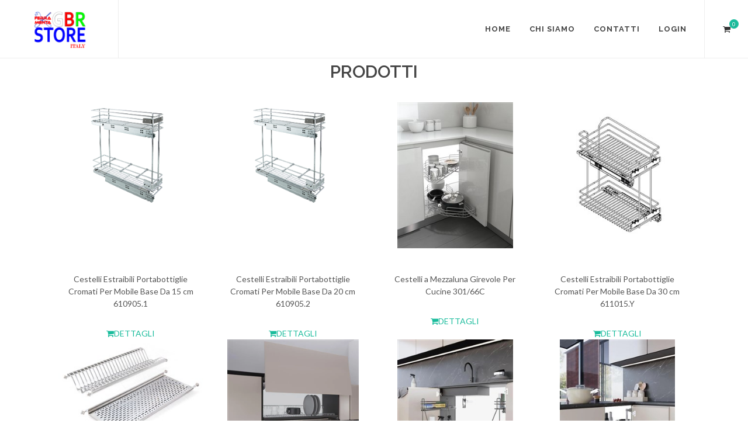

--- FILE ---
content_type: text/html; charset=utf-8
request_url: https://gbr-store.com/CategorieProdotti/CestelliEstraibiliPerCucineEScolapiattiInox/22
body_size: 26113
content:


<!DOCTYPE html>

<html  lang="it" xml:lang="it" xmlns="http://www.w3.org/1999/xhtml">
<head><meta http-equiv="content-type" content="text/html; charset=utf-8" /><meta name="author" content="SemiColonWeb" /><meta name="viewport" content="width=device-width, initial-scale=1" /><link type="text/css" rel="stylesheet" href="https://fonts.googleapis.com/css?family=Lato:300,400,400italic,600,700|Raleway:300,400,500,600,700|Crete+Round:400italic" /><link type="text/css" rel="stylesheet" href="/css/bootstrap.css" /><link type="text/css" rel="stylesheet" href="/css/style.css" /><link type="text/css" rel="stylesheet" href="/css/swiper.css" /><link type="text/css" rel="stylesheet" href="/css/dark.css" /><link type="text/css" rel="stylesheet" href="/css/font-icons.css" /><link type="text/css" rel="stylesheet" href="/css/animate.css" /><link type="text/css" rel="stylesheet" href="/css/magnific-popup.css" /><link type="text/css" rel="stylesheet" href="/css/responsive.css" /><link type="text/css" rel="shortcut icon" href="/favicon.ico" /><link href="/css/font-awesome.css" rel="stylesheet" />
    
	<!--[if lt IE 9]>
		<script src="https://css3-mediaqueries-js.googlecode.com/svn/trunk/css3-mediaqueries.js"></script>
	<![endif]-->

    <script type="text/javascript" src="/js/jquery.js"></script>
    <script type="text/javascript" src="/js/validazione.min.js"></script>
    <script type="text/javascript" src="/js/lumax.js"></script>
    <script type="text/javascript" src="/js/swiper.min.js"></script>
    <script src="/js/ckeditor/ckeditor.js"></script>
<meta name="Keywords" content="Cestelli  Estraibili per Cucina, Cestelli Portabottiglie, Cestello Porta Bottiglie, aste livenza, Inoxa" /><meta name="description" content="Cestelli  Estraibili per Cucina, Cestelli Portabottiglie, Cestello Porta Bottiglie, aste livenza, Inoxa" /><title>
	
</title></head>
    
<body class="stretched">


	<div id="wrapper" class="clearfix">
		<header id="header" class="full-header">
			<div id="header-wrap">

				<div class="container clearfix">

					<div id="primary-menu-trigger"><i class="icon-reorder"></i></div>
					<div id="logo">
					    <a href="/Index.aspx" title="gbr store.com, negozio di ferramenta, vendita online" class="standard-logo" data-dark-logo="/images/logo-dark.png"><img src="/public/setup/pic300-GBR-STORE167202100022842372.png" alt="GBR-STORE"/></a>
					    <a href="/index.aspx" title="gbr store.com, negozio di ferramenta, vendita online" class="retina-logo" data-dark-logo="/images/logo-dark@2x.png"><img src="/public/setup/pic300-GBR-STORE167202100022842372.png" alt="GBR-STORE"/></a>
                    </div>

					<nav id="primary-menu">

						<ul>
							
                            <li>
                                <a href="/index.aspx" title="HOME">HOME</a>
                                
		                    </li>

                            
                            <li>
                                <a href="/pagina/CHISIAMO/1" title="CHI SIAMO">CHI SIAMO</a>
                                
		                    </li>

                            
                            <li>
                                <a href="/contatti.aspx" title="CONTATTI">CONTATTI</a>
                                
		                    </li>

                            
                                <li><a href="/Areariservata.aspx" title="Login">Login</a></li>
                                 
                                
                                </ul>
                         
                        
                        
						<div id="top-cart">
							<a href="#" id="top-cart-trigger" title="Carrello"><i class="icon-shopping-cart"></i><span>0</span></a>
							<div class="top-cart-content">
								<div class="top-cart-title">
									<h4>CARRELLO</h4>
								</div>
                                
                                
							</div>
						</div>

						

					</nav>
				</div>
			</div>
		</header>

        
    <form method="post" action="./22" id="form1">
<div class="aspNetHidden">
<input type="hidden" name="RadScriptManager1_TSM" id="RadScriptManager1_TSM" value="" />
<input type="hidden" name="__EVENTTARGET" id="__EVENTTARGET" value="" />
<input type="hidden" name="__EVENTARGUMENT" id="__EVENTARGUMENT" value="" />
<input type="hidden" name="__VIEWSTATE" id="__VIEWSTATE" value="DoXGVcB7MyDl6bgAhQYHgDCWbFNuX4drdKzpMwrcwnH/e/1TS2ImqSu+HHa1aFt5szcvRBVib/XG3P6+Yl01ELIMS8McSJf3LC5+TvNLYFA=" />
</div>

<script type="text/javascript">
//<![CDATA[
var theForm = document.forms['form1'];
if (!theForm) {
    theForm = document.form1;
}
function __doPostBack(eventTarget, eventArgument) {
    if (!theForm.onsubmit || (theForm.onsubmit() != false)) {
        theForm.__EVENTTARGET.value = eventTarget;
        theForm.__EVENTARGUMENT.value = eventArgument;
        theForm.submit();
    }
}
//]]>
</script>


<script src="/WebResource.axd?d=pynGkmcFUV13He1Qd6_TZBhW0_oUgjLtnzZXVNa90oASnoeI-0V8o0YvWuSOFBsRoL-EyFITkTXk8nDDY2M8yw2&amp;t=638628296627334853" type="text/javascript"></script>


<script src="/Telerik.Web.UI.WebResource.axd?_TSM_HiddenField_=RadScriptManager1_TSM&amp;compress=1&amp;_TSM_CombinedScripts_=%3b%3bSystem.Web.Extensions%2c+Version%3d4.0.0.0%2c+Culture%3dneutral%2c+PublicKeyToken%3d31bf3856ad364e35%3ait-IT%3a9b1e5a2f-37b8-41b2-8f9c-4823bd51663f%3aea597d4b%3ab25378d2" type="text/javascript"></script>
<script type="text/javascript">
//<![CDATA[
if (typeof(Sys) === 'undefined') throw new Error('Impossibile caricare il framework lato client di ASP.NET Ajax.');
//]]>
</script>

<div class="aspNetHidden">

	<input type="hidden" name="__VIEWSTATEGENERATOR" id="__VIEWSTATEGENERATOR" value="8C88D93C" />
	<input type="hidden" name="__EVENTVALIDATION" id="__EVENTVALIDATION" value="g8nkbfWpL1+Rp2FxirSqxqrpx9FSXPAttSQfJ0KbJWjWeKIJsZjhXYslH2jsMaPKEy9NiqNsFkDHTnFyZqee0RE0+ZXItniu+XNzhsmsRYWFdb1XMdVvDWuzqOTVRoP+Ot7NYgiLXU0ULRC8/jDcCQlvJ/D2kPm2iM43RBpHNrE=" />
</div>
        <script type="text/javascript">
//<![CDATA[
Sys.WebForms.PageRequestManager._initialize('ctl00$RadScriptManager1', 'form1', [], [], [], 90, 'ctl00');
//]]>
</script>

        <div>
        

<div class="container">

    <!-- Sottocategorie -->
    
    
    
    
    
    <!-- Prodotti -->
    <div class="row">    		
	    <div class="col-sm-12">    			   			
		    <h2 class="title text-center">PRODOTTI </h2>    			    				    				
	    </div>			 		
    </div>   
    
    <div class="col-sm-12 padding-right">
	    <div class="features_items"><!--features_items-->	          
            
					<div class="col-sm-3">
						<div class="product-image-wrapper">
							<div class="single-products">
								<div class="productinfo text-center">
								    
								   <div style="height: 250px">
								       
                                      
                                    <a href="/Prodotto/CestelliEstraibiliPortabottiglieCromatiPerMobileBaseDa15cm6109051/148">  
									<img src="/Public/Prodotti/pic300-1311201800078268665.png" style="max-height:250px;" alt="Cestelli  Estraibili Portabottiglie Cromati Per Mobile Base Da 15 cm   610905.1 " title="Cestelli  Estraibili Portabottiglie Cromati Per Mobile Base Da 15 cm   610905.1 " />
                                    </a>
                                    </div> 
                                    <br />
                                    <br />
									<p>Cestelli  Estraibili Portabottiglie Cromati Per Mobile Base Da 15 cm   610905.1 </p>
                                    <a href="/Prodotto/CestelliEstraibiliPortabottiglieCromatiPerMobileBaseDa15cm6109051/148">   
									    <i class="fa fa-shopping-cart"></i>DETTAGLI
									</a>
								</div>
								
							</div>
						</div>
					</div>
                
					<div class="col-sm-3">
						<div class="product-image-wrapper">
							<div class="single-products">
								<div class="productinfo text-center">
								    
								   <div style="height: 250px">
								       
                                      
                                    <a href="/Prodotto/CestelliEstraibiliPortabottiglieCromatiPerMobileBaseDa20cm6109052/149">  
									<img src="/Public/Prodotti/pic300-1311201800033571372.png" style="max-height:250px;" alt="Cestelli  Estraibili  Portabottiglie Cromati Per Mobile Base Da 20 cm   610905.2    " title="Cestelli  Estraibili  Portabottiglie Cromati Per Mobile Base Da 20 cm   610905.2    " />
                                    </a>
                                    </div> 
                                    <br />
                                    <br />
									<p>Cestelli  Estraibili  Portabottiglie Cromati Per Mobile Base Da 20 cm   610905.2    </p>
                                    <a href="/Prodotto/CestelliEstraibiliPortabottiglieCromatiPerMobileBaseDa20cm6109052/149">   
									    <i class="fa fa-shopping-cart"></i>DETTAGLI
									</a>
								</div>
								
							</div>
						</div>
					</div>
                
					<div class="col-sm-3">
						<div class="product-image-wrapper">
							<div class="single-products">
								<div class="productinfo text-center">
								    
								   <div style="height: 250px">
								       
                                      
                                    <a href="/Prodotto/CestelliaMezzalunaGirevolePerCucine30166C/337">  
									<img src="/Public/Prodotti/pic300-crop_20210414154134343-301-76-2.jpg" style="max-height:250px;" alt="Cestelli a Mezzaluna Girevole Per Cucine  301/66C " title="Cestelli a Mezzaluna Girevole Per Cucine  301/66C " />
                                    </a>
                                    </div> 
                                    <br />
                                    <br />
									<p>Cestelli a Mezzaluna Girevole Per Cucine  301/66C </p>
                                    <a href="/Prodotto/CestelliaMezzalunaGirevolePerCucine30166C/337">   
									    <i class="fa fa-shopping-cart"></i>DETTAGLI
									</a>
								</div>
								
							</div>
						</div>
					</div>
                
					<div class="col-sm-3">
						<div class="product-image-wrapper">
							<div class="single-products">
								<div class="productinfo text-center">
								    
								   <div style="height: 250px">
								       
                                      
                                    <a href="/Prodotto/CestelliEstraibiliPortabottiglieCromatiPerMobileBaseDa30cm611015Y/366">  
									<img src="/Public/Prodotti/pic300-20240212080919246-Cestello Da 30.jpg" style="max-height:250px;" alt="Cestelli  Estraibili Portabottiglie Cromati Per Mobile Base Da 30 cm  611015.Y" title="Cestelli  Estraibili Portabottiglie Cromati Per Mobile Base Da 30 cm  611015.Y" />
                                    </a>
                                    </div> 
                                    <br />
                                    <br />
									<p>Cestelli  Estraibili Portabottiglie Cromati Per Mobile Base Da 30 cm  611015.Y</p>
                                    <a href="/Prodotto/CestelliEstraibiliPortabottiglieCromatiPerMobileBaseDa30cm611015Y/366">   
									    <i class="fa fa-shopping-cart"></i>DETTAGLI
									</a>
								</div>
								
							</div>
						</div>
					</div>
                
					<div class="col-sm-3">
						<div class="product-image-wrapper">
							<div class="single-products">
								<div class="productinfo text-center">
								    
								   <div style="height: 250px">
								       
                                      
                                    <a href="/Prodotto/ScolapiattiInAcciaioInoxRegolabiliPerMobiliDaCucina/393">  
									<img src="/Public/Prodotti/pic300-20221220174336748-80540ip.jpg" style="max-height:250px;" alt="Scolapiatti In Acciaio Inox Regolabili Per Mobili Da Cucina" title="Scolapiatti In Acciaio Inox Regolabili Per Mobili Da Cucina" />
                                    </a>
                                    </div> 
                                    <br />
                                    <br />
									<p>Scolapiatti In Acciaio Inox Regolabili Per Mobili Da Cucina</p>
                                    <a href="/Prodotto/ScolapiattiInAcciaioInoxRegolabiliPerMobiliDaCucina/393">   
									    <i class="fa fa-shopping-cart"></i>DETTAGLI
									</a>
								</div>
								
							</div>
						</div>
					</div>
                
					<div class="col-sm-3">
						<div class="product-image-wrapper">
							<div class="single-products">
								<div class="productinfo text-center">
								    
								   <div style="height: 250px">
								       
                                      
                                    <a href="/Prodotto/ScolapiattiinAcciaioInoxconGrigliaVerticale/394">  
									<img src="/Public/Prodotti/pic300-20221220175119935-Scolapiatti griglia verticale.png" style="max-height:250px;" alt="Scolapiatti in Acciaio  Inox con Griglia Verticale " title="Scolapiatti in Acciaio  Inox con Griglia Verticale " />
                                    </a>
                                    </div> 
                                    <br />
                                    <br />
									<p>Scolapiatti in Acciaio  Inox con Griglia Verticale </p>
                                    <a href="/Prodotto/ScolapiattiinAcciaioInoxconGrigliaVerticale/394">   
									    <i class="fa fa-shopping-cart"></i>DETTAGLI
									</a>
								</div>
								
							</div>
						</div>
					</div>
                
					<div class="col-sm-3">
						<div class="product-image-wrapper">
							<div class="single-products">
								<div class="productinfo text-center">
								    
								   <div style="height: 250px">
								       
                                      
                                    <a href="/Prodotto/CestelliEstraibiliPortadetersiviCromato/410">  
									<img src="/Public/Prodotti/pic300-crop_20230509105653825-porta detersivi estraibile cromato.jpg" style="max-height:250px;" alt="Cestelli Estraibili Portadetersivi Cromato" title="Cestelli Estraibili Portadetersivi Cromato" />
                                    </a>
                                    </div> 
                                    <br />
                                    <br />
									<p>Cestelli Estraibili Portadetersivi Cromato</p>
                                    <a href="/Prodotto/CestelliEstraibiliPortadetersiviCromato/410">   
									    <i class="fa fa-shopping-cart"></i>DETTAGLI
									</a>
								</div>
								
							</div>
						</div>
					</div>
                
					<div class="col-sm-3">
						<div class="product-image-wrapper">
							<div class="single-products">
								<div class="productinfo text-center">
								    
								   <div style="height: 250px">
								       
                                      
                                    <a href="/Prodotto/CestelliAMezzalunaConFondoBiancoERinghierinaCromata/413">  
									<img src="/Public/Prodotti/pic300-crop_20230614160842132-cestelli mezza luna.jpg" style="max-height:250px;" alt="Cestelli A Mezzaluna Con Fondo Bianco E Ringhierina Cromata" title="Cestelli A Mezzaluna Con Fondo Bianco E Ringhierina Cromata" />
                                    </a>
                                    </div> 
                                    <br />
                                    <br />
									<p>Cestelli A Mezzaluna Con Fondo Bianco E Ringhierina Cromata</p>
                                    <a href="/Prodotto/CestelliAMezzalunaConFondoBiancoERinghierinaCromata/413">   
									    <i class="fa fa-shopping-cart"></i>DETTAGLI
									</a>
								</div>
								
							</div>
						</div>
					</div>
                
					<div class="col-sm-3">
						<div class="product-image-wrapper">
							<div class="single-products">
								<div class="productinfo text-center">
								    
								   <div style="height: 250px">
								       
                                      
                                    <a href="/Prodotto/CestelliPortabiancheriaCromatiPerMobili611087/434">  
									<img src="/Public/Prodotti/pic300-2023106074729407-cestello porta biancheria cromato.png" style="max-height:250px;" alt="Cestelli Portabiancheria Cromati  Per Mobili  611087" title="Cestelli Portabiancheria Cromati  Per Mobili  611087" />
                                    </a>
                                    </div> 
                                    <br />
                                    <br />
									<p>Cestelli Portabiancheria Cromati  Per Mobili  611087</p>
                                    <a href="/Prodotto/CestelliPortabiancheriaCromatiPerMobili611087/434">   
									    <i class="fa fa-shopping-cart"></i>DETTAGLI
									</a>
								</div>
								
							</div>
						</div>
					</div>
                
					<div class="col-sm-3">
						<div class="product-image-wrapper">
							<div class="single-products">
								<div class="productinfo text-center">
								    
								   <div style="height: 250px">
								       
                                      
                                    <a href="/Prodotto/CestelliEstraibiliModelloCombisColoreArdesia846BEYAR/461">  
									<img src="/Public/Prodotti/pic300-20241121150012070-6834_755_846BE_Combi_s_2_-_meccanismo_d_angolo_Ardesia.jpg" style="max-height:250px;" alt="Cestelli Estraibili Modello Combi' s Colore Ardesia 846BEYAR" title="Cestelli Estraibili Modello Combi' s Colore Ardesia 846BEYAR" />
                                    </a>
                                    </div> 
                                    <br />
                                    <br />
									<p>Cestelli Estraibili Modello Combi' s Colore Ardesia 846BEYAR</p>
                                    <a href="/Prodotto/CestelliEstraibiliModelloCombisColoreArdesia846BEYAR/461">   
									    <i class="fa fa-shopping-cart"></i>DETTAGLI
									</a>
								</div>
								
							</div>
						</div>
					</div>
                
					<div class="col-sm-3">
						<div class="product-image-wrapper">
							<div class="single-products">
								<div class="productinfo text-center">
								    
								   <div style="height: 250px">
								       
                                      
                                    <a href="/Prodotto/GancioPerAprireIlCestoMezzalunaInferioreAssiemeAllantinaArt905S5/487">  
									<img src="/Public/Prodotti/pic300-crop_20251113164843824-Gancio per aiuto apertura mezza luna inferiore.png" style="max-height:250px;" alt="Gancio Per Aprire Il Cesto Mezzaluna Inferiore Assieme All'antina Art. 905/S5 " title="Gancio Per Aprire Il Cesto Mezzaluna Inferiore Assieme All'antina Art. 905/S5 " />
                                    </a>
                                    </div> 
                                    <br />
                                    <br />
									<p>Gancio Per Aprire Il Cesto Mezzaluna Inferiore Assieme All'antina Art. 905/S5 </p>
                                    <a href="/Prodotto/GancioPerAprireIlCestoMezzalunaInferioreAssiemeAllantinaArt905S5/487">   
									    <i class="fa fa-shopping-cart"></i>DETTAGLI
									</a>
								</div>
								
							</div>
						</div>
					</div>
                
        </div>
    </div>

</div>

        </div>    
        
        <input type="submit" name="ctl00$btnlinguachange" value="" id="btnlinguachange" style="display:none" />
        <input type="hidden" name="ctl00$Lingua" id="Lingua" />
        <input type="hidden" name="ctl00$IDLingua" id="IDLingua" />  
    

<script type="text/javascript">
//<![CDATA[
window.__TsmHiddenField = $get('RadScriptManager1_TSM');//]]>
</script>
</form>
        

		<!-- Footer
		============================================= -->
		<footer id="footer" class="dark">

			<div class="container">

				<!-- Footer Widgets
				============================================= -->
				<div class="footer-widgets-wrap clearfix">

					<div class="col_two_third">

						<div class="col_one_third">

							<div class="widget clearfix">

							    

								<div style="background: url('/images/world-map.png') no-repeat center center; background-size: 100%;">
									<address>
									    <strong>Indirizzo:</strong><br/>
										47853 CORIANO (RN)<br/>
                                        Via Europa, 33/A<br/>
									</address>
								    <abbr title="Phone Number"><strong>Phone:</strong></abbr> Cell.   3247803089   <br/>
									<abbr title="Email Address"><strong>Email:</strong></abbr> info@gbr-store.com
                                    
                                    <abbr title="Facebook"><strong>Facebook:</strong></abbr> info@gbr-store.com
                                    
                                    
                                    
								</div>

							</div>

						</div>

						<div class="col_one_third">

							<div class="widget widget_links clearfix">

								<h4>Ultimi prodotti</h4>

								<ul>
								    
									<li><a  title="Inserti Torx Professionali - Massima Presa, Zero Slittamenti" href="Prodotto/InsertiTorxProfessionali-MassimaPresaZeroSlittamenti/494">Inserti Torx Professionali - Massima Presa, Zero Slittamenti</a></li>
                                    
									<li><a  title="Cerniera Senza Foro Con Chiusura A Molla art. 2570" href="Prodotto/CernieraSenzaForoConChiusuraAMollaart2570/493">Cerniera Senza Foro Con Chiusura A Molla art. 2570</a></li>
                                    
									<li><a  title=" Piastrine Zincate Piegate A 4 Fori  Piegate  " href="Prodotto/PiastrineZincatePiegateA4ForiPiegate/492"> Piastrine Zincate Piegate A 4 Fori  Piegate  </a></li>
                                    
									<li><a  title="Basetta  Sensys Hettich  Ammortizzata  Nera" href="Prodotto/BasettaSensysHettichAmmortizzataNera/491">Basetta  Sensys Hettich  Ammortizzata  Nera</a></li>
                                    
									<li><a  title="Cerniera Hettich Sensys  Collo Alto  Ammortizzata Nera - Foro 35 mm" href="Prodotto/CernieraHettichSensysColloAltoAmmortizzataNera-Foro35mm/490">Cerniera Hettich Sensys  Collo Alto  Ammortizzata Nera - Foro 35 mm</a></li>
                                    
								</ul>

							</div>

						</div>

						<div class="col_one_third col_last">

							<div class="widget clearfix">
								<h4>Naviga</h4>
                                <ul>
                                
                                <li><a title="HOME" href="/index.aspx">HOME</a></li> 
                                
                                <li><a title="CHI SIAMO" href="pagina/CHISIAMO/1">CHI SIAMO</a></li> 
                                
                                <li><a title="CONTATTI" href="/contatti.aspx">CONTATTI</a></li> 
                                
                                </ul>
                                
							</div>

						</div>

					</div>

					<div class="col_one_third col_last">
						
					</div>
				</div>
			</div>

			<div id="copyrights">

				<div class="container clearfix">

					<div class="col_half">
					    &nbsp;
						
					</div>

					<div class="col_half col_last tright">
						<div class="clear"></div>
						<i class="icon-envelope2"></i> info@gbr-store.com <span class="middot">&middot;</span> <i class="icon-headphones"></i> Cell.   3247803089    <span class="middot">&middot;</span> <i class="icon-skype2"></i> GBR-STORE di Cicconetti Gabriele
					    <br />
                        P.IVA: 04079360402  C.FISCALE : CCCGRL65B27H294C 
                        <br />            
                        INDIRIZZO: 47853 CORIANO (RN) - Via Europa, 33/A        
                    </div>

				</div>
			</div>
		</footer>
	</div>

	<div id="gotoTop" class="icon-angle-up"></div>

	<script type="text/javascript" src="/js/jquery.js"></script>
    <script type="text/javascript" src="/js/bootstrap.js"></script>
	<script type="text/javascript" src="/js/plugins.js"></script>
    <script type="text/javascript" src="/js/functions.js"></script>
  
    <!-- Go to www.addthis.com/dashboard to customize your tools --> 
    <script type="text/javascript" src="//s7.addthis.com/js/300/addthis_widget.js#pubid=ra-5c7e3b4937a22d3a"></script>
    
    <script type="text/javascript">
        $(document).ready(function () {
            var lingua = $.cookie("Lingua");
            if (lingua === "undefined") {
                $.cookie("Lingua", "ITA");
            }
        });
        function cambiaLingua(lingua, idlingua) {
            $.cookie("Lingua", lingua);
            $('#IDLingua').val(idlingua);
            $('#btnlinguachange').click();
        }
    </script>
    
    <script>
        //Analitycs
        (function (i, s, o, g, r, a, m) {
            i['GoogleAnalyticsObject'] = r; i[r] = i[r] || function () {
                (i[r].q = i[r].q || []).push(arguments);
            }, i[r].l = 1 * new Date(); a = s.createElement(o),
                m = s.getElementsByTagName(o)[0]; a.async = 1; a.src = g; m.parentNode.insertBefore(a, m)
        })(window, document, 'script', 'https://www.google-analytics.com/analytics.js', 'ga');

        ga('create', 'UA-87673791-1', 'auto');
        ga('send', 'pageview');

    </script>
	
	<!-- Google tag (gtag.js) -->
<script async src="https://www.googletagmanager.com/gtag/js?id=G-GG6TQ572NV"></script>
<script>
  window.dataLayer = window.dataLayer || [];
  function gtag(){dataLayer.push(arguments);}
  gtag('js', new Date());

  gtag('config', 'G-GG6TQ572NV');
</script>


</body>
</html>

--- FILE ---
content_type: text/javascript
request_url: https://gbr-store.com/js/lumax.js
body_size: 6053
content:
$(document).ready(function() {

    $('.Button')
        .bind('mouseenter', function() {
            $(this).stop().animate({ backgroundColor: "#fff" }, 500).css("cursor", "pointer");
        })
        .bind('mouseleave', function() {
            $(this).stop().animate({ backgroundColor: "#edeaea" }, 200);
        });

    $('.overlay').bind('click', function() {
        loverlay('0.7', 'black', false);
    });

    blink();

    function blink() {
        $(".blink").fadeToggle(1000, function() {
            blink();
        });
    }

    $('.imagehover')
        .on({
            mouseenter: function () {
                $(this).stop().animate({ opacity: 0.7 }, 1000, function() {
                }).css("cursor", "pointer");
            }
        })
        .on({
            mouseleave: function() {
                $(this).stop().animate({ opacity: 1 }, 1000, function() {
                });
            }
        });

    $('.animation50')
        .bind('mouseenter', function() {
            $(this).stop().animate({ width: $(this).width(60) }, 500, function() {
            }).css("cursor", "pointer");
        })
        .bind('mouseleave', function() {
            $(this).stop().animate({ width: $(this).width(50) }, 500, function() {
            });
        });

    $('.animation30')
        .bind('mouseenter', function() {
            $(this).stop().animate({ width: $(this).width(35) }, 500, function() {
            }).css("cursor", "pointer");
        })
        .bind('mouseleave', function() {
            $(this).stop().animate({ width: $(this).width(30) }, 500, function() {
            });
        });

    $('.animation20')
        .bind('mouseenter', function() {
            $(this).stop().animate({ width: $(this).width(25) }, 500, function() {
            }).css("cursor", "pointer");
        })
        .bind('mouseleave', function() {
            $(this).stop().animate({ width: $(this).width(20) }, 500, function() {
            });
        });
    
    
        $('.boxinfo').on({
            click: function () {
                var messaggio1 = $(this).attr("alt");
                messaggio("Info", messaggio1, true, 400, 200);
            }
        });
});

function loverlay(opacity, bgcolor, boolimage) {

    $("#overlay").remove();
    $("#loading").remove();
    $('html').append("<div id='overlay' style='position:absolute;display:none;background-color:" + bgcolor + ";left:0;top:0px;width:" + $(window).width() + "px;height:" + $(document).height() + "px;z-index:1000'></div>");
    $("#ovarlay").css({ opacity: opacity });
    $("#ovarlay").fadeIn(800);
    if (boolimage === true) {
        $("#overlay").append("<img  id='loading' src='/Images/loading.gif' style='width:300px;position:absolute;left:50%;margin-left:-150px;top:300px;z-index:2001;display:hidden;'/>");
    }
}

function endOverlay() {
    $("#overlay").remove();
    $("#loading").remove();
}

function toggle(obj) {
    $(obj).toggle(500);
}

function tornasu(velocita) {
    $('html, body').animate({
        scrollTop: 0
    }, velocita);
}

function visible(obj, width) {
    $(obj).css({
        "left": "0",
        "top": "0",
        "position": "absolute",
        "z-index": "1005"
    });
    $(obj).width(10);
    $(obj).show();

    var windowWidth = $(window).width();
    var windowHeight = $(window).height();
    var left = windowWidth / 2 - 200;
    var top = windowHeight / 2 - 100;

    $(obj).animate({
        left: left,
        top: top,
        width: width
    }, 300);
}

function ChangeGallery(obj, destination) {
    $(destination).hide();
    $(destination).attr("src", $(obj).attr("src"));
    $(destination).show('slow');
}

function openLink(link, nuovaPagina) {
    var a = document.createElement('a');
    a.href = link;
    if (nuovaPagina == true) {
        a.target = '_blank';
    }
    document.body.appendChild(a);
    a.click();
}

function hexc(colorval) {
    var parts = colorval.match(/^rgb\((\d+),\s*(\d+),\s*(\d+)\)$/);
    delete (parts[0]);
    for (var i = 1; i <= 3; ++i) {
        parts[i] = parseInt(parts[i]).toString(16);
        if (parts[i].length === 1) parts[i] = '0' + parts[i];
    }
    bgcolor = '#' + parts.join('');
}

function generateUUID() {
    var d = new Date().getTime();
    var uuid = 'xxxxxxxx-xxxx-4xxx-yxxx-xxxxxxxxxxxx'.replace(/[xy]/g, function (c) {
        var r = (d + Math.random() * 16) % 16 | 0;
        d = Math.floor(d / 16);
        return (c === 'x' ? r : (r & 0x7 | 0x8)).toString(16);
    });
    return uuid;
};

function cklanguage(obj) {
    var valore = '';
    $(obj).each(function () {
        var idlingua = $(this).attr("data-idlingua");
        if (valore !== '') { valore = valore + "§"; }
        valore = valore + idlingua + 'ç' + $(this).val();
    });
    return valore;
}





function popolaTesti(valore, nomeoggetto) {
    //if (nomeoggetto == 'sottotitoloprodotto') {
    //    alert(valore);
    //}
    if (valore !== '') {
        var array = valore.split('§');
        for (var i = 0; i < array.length; i++) {
            var newstringa = array[i].split('ç');;
            var idlingua = newstringa[0];
            var testo = newstringa[1];
            $('#' + nomeoggetto + idlingua).val(testo);
        }
    }
}

function popolaDescrizioni(valore, nomeoggetto) {
    if (valore !== '') {
        var array = valore.split('§');
        for (var i = 0; i < array.length; i++) {
            var newstringa = array[i].split('ç');;
            var idlingua = newstringa[0];
            var testo = newstringa[1];
            $('#' + nomeoggetto + idlingua).val(testo);
            //alert(nomeoggetto + idlingua);
            CKEDITOR.instances[nomeoggetto + idlingua].setData(testo);
        }
    }
}

function aggiornaCKEditor(classe, nomeoggetto) {
    $(classe).each(function () {
        var idlingua = $(this).attr("data-idlingua");
        var descrizioneText = CKEDITOR.instances[nomeoggetto + idlingua].getData();
        $("#" + nomeoggetto + idlingua).val(descrizioneText);
    });
    
}

--- FILE ---
content_type: text/javascript
request_url: https://gbr-store.com/js/validazione.min.js
body_size: 3186
content:
function checkRadCombo(F, u) { if ("0" === F.get_value()) { var e = F.get_inputDomElement(); return e.style.backgroundColor = "DeepSkyBlue", e.style.color = "white", avviso(u, "DeepSkyBlue"), !1 } return !0 } function checkTextBox(F, u) { return "" !== $(F).val() || ($(F).css({ "background-color": "red" }), $(F).css({ color: "white" }), avviso(u, "Brown"), !1) } function checkRadNumericTextBox(F, u, e) { return 0 != F.get_value() || ($(u).css({ "background-color": "red" }), $(u).css({ color: "white" }), avviso(e, "red"), !1) } function checkRadAsyncUpload(F, u, e) { return "" != F.getUploadedFiles() || ($(u).css({ "background-color": "red" }), $(u).css({ color: "white" }), avviso(e, "red"), !1) } function ChekcodiceFiscale(F) { var u = F.toUpperCase(); if (!/^[A-Z]{6}\d{2}[A-Z]\d{2}[A-Z]\d{3}[A-Z]$/.test(u)) return !1; var e = "0123456789ABCDEFGHIJKLMNOPQRSTUVWXYZ", o = "ABCDEFGHIJABCDEFGHIJKLMNOPQRSTUVWXYZ", a = 0; for (i = 1; i <= 13; i += 2) a += "ABCDEFGHIJKLMNOPQRSTUVWXYZ".indexOf(o.charAt(e.indexOf(u.charAt(i)))); for (i = 0; i <= 14; i += 2) a += "BAKPLCQDREVOSFTGUHMINJWZYX".indexOf(o.charAt(e.indexOf(u.charAt(i)))); return a % 26 == u.charCodeAt(15) - "A".charCodeAt(0) } function ChekPIVA(F) { if ("" === F) return !1; if (11 !== F.length) return !1; for (i = 0; i < 11; i++) if (-1 == "0123456789".indexOf(F.charAt(i))) return !1; var u = 0; for (i = 0; i <= 9; i += 2) u += F.charCodeAt(i) - "0".charCodeAt(0); for (i = 1; i <= 9; i += 2) c = 2 * (F.charCodeAt(i) - "0".charCodeAt(0)), c > 9 && (c -= 9), u += c; return (10 - u % 10) % 10 == F.charCodeAt(10) - "0".charCodeAt(0) } function ChekEmail(F) { return new RegExp(/^((([a-z]|\d|[!#\$%&'\*\+\-\/=\?\^_`{\|}~]|[\u00A0-\uD7FF\uF900-\uFDCF\uFDF0-\uFFEF])+(\.([a-z]|\d|[!#\$%&'\*\+\-\/=\?\^_`{\|}~]|[\u00A0-\uD7FF\uF900-\uFDCF\uFDF0-\uFFEF])+)*)|((\x22)((((\x20|\x09)*(\x0d\x0a))?(\x20|\x09)+)?(([\x01-\x08\x0b\x0c\x0e-\x1f\x7f]|\x21|[\x23-\x5b]|[\x5d-\x7e]|[\u00A0-\uD7FF\uF900-\uFDCF\uFDF0-\uFFEF])|(\\([\x01-\x09\x0b\x0c\x0d-\x7f]|[\u00A0-\uD7FF\uF900-\uFDCF\uFDF0-\uFFEF]))))*(((\x20|\x09)*(\x0d\x0a))?(\x20|\x09)+)?(\x22)))@((([a-z]|\d|[\u00A0-\uD7FF\uF900-\uFDCF\uFDF0-\uFFEF])|(([a-z]|\d|[\u00A0-\uD7FF\uF900-\uFDCF\uFDF0-\uFFEF])([a-z]|\d|-|\.|_|~|[\u00A0-\uD7FF\uF900-\uFDCF\uFDF0-\uFFEF])*([a-z]|\d|[\u00A0-\uD7FF\uF900-\uFDCF\uFDF0-\uFFEF])))\.)+(([a-z]|[\u00A0-\uD7FF\uF900-\uFDCF\uFDF0-\uFFEF])|(([a-z]|[\u00A0-\uD7FF\uF900-\uFDCF\uFDF0-\uFFEF])([a-z]|\d|-|\.|_|~|[\u00A0-\uD7FF\uF900-\uFDCF\uFDF0-\uFFEF])*([a-z]|[\u00A0-\uD7FF\uF900-\uFDCF\uFDF0-\uFFEF])))\.?$/i).test(F) } function isNumberKey(F) { var u = F.which ? F.which : event.keyCode; return !(u > 31 && (u < 48 || u > 57)) } function avviso(F, u) { $("#boxComunicazione").remove(); var e = "<div class='modal fade'  id='boxComunicazione'><div class='modal-dialog'>  <div class='modal-content'>   <div class='modal-header'>      <button type='button' class='close' data-dismiss='modal' aria-label='Close'><span aria-hidden='true'>&times;</span></button>      <h4 class='modal-title'>Attenzione</h4>    </div>    <div class='modal-body' style='font-size:14px;color:" + u + "'>" + F + " </div>    <div class='modal-footer'>      <div class='btn btn-default' style='height:35px;' data-dismiss='modal'>Chiudi questo messaggio</div>    </div>  </div></div></div'>"; $("html").append(e), $("#boxComunicazione").modal("show") }